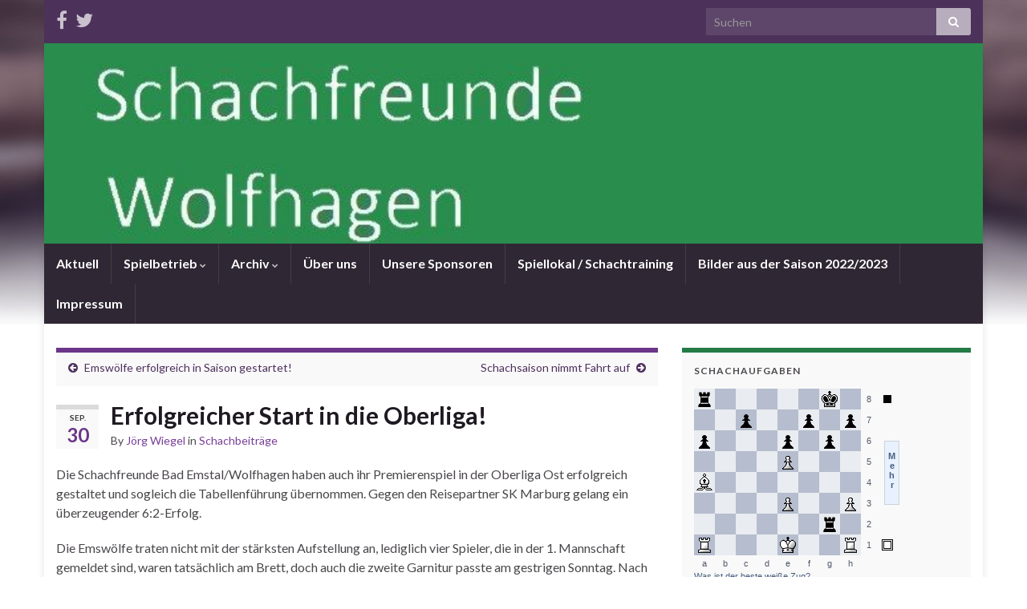

--- FILE ---
content_type: text/html; charset=UTF-8
request_url: https://schachfreunde-bad-emstal-wolfhagen.de/2019/09/30/erfolgreicher-start-in-die-oberliga/
body_size: 9920
content:
<!DOCTYPE html><!--[if IE 7]><html class="ie ie7" lang="de"> <![endif]--> <!--[if IE 8]><html class="ie ie8" lang="de"> <![endif]--> <!--[if !(IE 7) & !(IE 8)]><!--><html lang="de"> <!--<![endif]--><head><meta charset="UTF-8"><meta http-equiv="X-UA-Compatible" content="IE=edge"><meta name="viewport" content="width=device-width, initial-scale=1"><title>Erfolgreicher Start in die Oberliga!</title><meta name='robots' content='max-image-preview:large' /><link rel='dns-prefetch' href='//fonts.googleapis.com' /><link rel='dns-prefetch' href='//s.w.org' /><link rel="alternate" type="application/rss+xml" title=" &raquo; Feed" href="https://schachfreunde-bad-emstal-wolfhagen.de/feed/" /><link rel="alternate" type="application/rss+xml" title=" &raquo; Kommentar-Feed" href="https://schachfreunde-bad-emstal-wolfhagen.de/comments/feed/" /> <script type="text/javascript">window._wpemojiSettings = {"baseUrl":"https:\/\/s.w.org\/images\/core\/emoji\/13.1.0\/72x72\/","ext":".png","svgUrl":"https:\/\/s.w.org\/images\/core\/emoji\/13.1.0\/svg\/","svgExt":".svg","source":{"concatemoji":"https:\/\/schachfreunde-bad-emstal-wolfhagen.de\/wp-includes\/js\/wp-emoji-release.min.js?ver=5.9.12"}};
/*! This file is auto-generated */
!function(e,a,t){var n,r,o,i=a.createElement("canvas"),p=i.getContext&&i.getContext("2d");function s(e,t){var a=String.fromCharCode;p.clearRect(0,0,i.width,i.height),p.fillText(a.apply(this,e),0,0);e=i.toDataURL();return p.clearRect(0,0,i.width,i.height),p.fillText(a.apply(this,t),0,0),e===i.toDataURL()}function c(e){var t=a.createElement("script");t.src=e,t.defer=t.type="text/javascript",a.getElementsByTagName("head")[0].appendChild(t)}for(o=Array("flag","emoji"),t.supports={everything:!0,everythingExceptFlag:!0},r=0;r<o.length;r++)t.supports[o[r]]=function(e){if(!p||!p.fillText)return!1;switch(p.textBaseline="top",p.font="600 32px Arial",e){case"flag":return s([127987,65039,8205,9895,65039],[127987,65039,8203,9895,65039])?!1:!s([55356,56826,55356,56819],[55356,56826,8203,55356,56819])&&!s([55356,57332,56128,56423,56128,56418,56128,56421,56128,56430,56128,56423,56128,56447],[55356,57332,8203,56128,56423,8203,56128,56418,8203,56128,56421,8203,56128,56430,8203,56128,56423,8203,56128,56447]);case"emoji":return!s([10084,65039,8205,55357,56613],[10084,65039,8203,55357,56613])}return!1}(o[r]),t.supports.everything=t.supports.everything&&t.supports[o[r]],"flag"!==o[r]&&(t.supports.everythingExceptFlag=t.supports.everythingExceptFlag&&t.supports[o[r]]);t.supports.everythingExceptFlag=t.supports.everythingExceptFlag&&!t.supports.flag,t.DOMReady=!1,t.readyCallback=function(){t.DOMReady=!0},t.supports.everything||(n=function(){t.readyCallback()},a.addEventListener?(a.addEventListener("DOMContentLoaded",n,!1),e.addEventListener("load",n,!1)):(e.attachEvent("onload",n),a.attachEvent("onreadystatechange",function(){"complete"===a.readyState&&t.readyCallback()})),(n=t.source||{}).concatemoji?c(n.concatemoji):n.wpemoji&&n.twemoji&&(c(n.twemoji),c(n.wpemoji)))}(window,document,window._wpemojiSettings);</script> <style type="text/css">img.wp-smiley,
img.emoji {
	display: inline !important;
	border: none !important;
	box-shadow: none !important;
	height: 1em !important;
	width: 1em !important;
	margin: 0 0.07em !important;
	vertical-align: -0.1em !important;
	background: none !important;
	padding: 0 !important;
}</style><link rel='stylesheet' id='wp-block-library-css'  href='https://schachfreunde-bad-emstal-wolfhagen.de/wp-includes/css/dist/block-library/style.min.css?ver=5.9.12' type='text/css' media='all' /><style id='global-styles-inline-css' type='text/css'>body{--wp--preset--color--black: #000000;--wp--preset--color--cyan-bluish-gray: #abb8c3;--wp--preset--color--white: #ffffff;--wp--preset--color--pale-pink: #f78da7;--wp--preset--color--vivid-red: #cf2e2e;--wp--preset--color--luminous-vivid-orange: #ff6900;--wp--preset--color--luminous-vivid-amber: #fcb900;--wp--preset--color--light-green-cyan: #7bdcb5;--wp--preset--color--vivid-green-cyan: #00d084;--wp--preset--color--pale-cyan-blue: #8ed1fc;--wp--preset--color--vivid-cyan-blue: #0693e3;--wp--preset--color--vivid-purple: #9b51e0;--wp--preset--gradient--vivid-cyan-blue-to-vivid-purple: linear-gradient(135deg,rgba(6,147,227,1) 0%,rgb(155,81,224) 100%);--wp--preset--gradient--light-green-cyan-to-vivid-green-cyan: linear-gradient(135deg,rgb(122,220,180) 0%,rgb(0,208,130) 100%);--wp--preset--gradient--luminous-vivid-amber-to-luminous-vivid-orange: linear-gradient(135deg,rgba(252,185,0,1) 0%,rgba(255,105,0,1) 100%);--wp--preset--gradient--luminous-vivid-orange-to-vivid-red: linear-gradient(135deg,rgba(255,105,0,1) 0%,rgb(207,46,46) 100%);--wp--preset--gradient--very-light-gray-to-cyan-bluish-gray: linear-gradient(135deg,rgb(238,238,238) 0%,rgb(169,184,195) 100%);--wp--preset--gradient--cool-to-warm-spectrum: linear-gradient(135deg,rgb(74,234,220) 0%,rgb(151,120,209) 20%,rgb(207,42,186) 40%,rgb(238,44,130) 60%,rgb(251,105,98) 80%,rgb(254,248,76) 100%);--wp--preset--gradient--blush-light-purple: linear-gradient(135deg,rgb(255,206,236) 0%,rgb(152,150,240) 100%);--wp--preset--gradient--blush-bordeaux: linear-gradient(135deg,rgb(254,205,165) 0%,rgb(254,45,45) 50%,rgb(107,0,62) 100%);--wp--preset--gradient--luminous-dusk: linear-gradient(135deg,rgb(255,203,112) 0%,rgb(199,81,192) 50%,rgb(65,88,208) 100%);--wp--preset--gradient--pale-ocean: linear-gradient(135deg,rgb(255,245,203) 0%,rgb(182,227,212) 50%,rgb(51,167,181) 100%);--wp--preset--gradient--electric-grass: linear-gradient(135deg,rgb(202,248,128) 0%,rgb(113,206,126) 100%);--wp--preset--gradient--midnight: linear-gradient(135deg,rgb(2,3,129) 0%,rgb(40,116,252) 100%);--wp--preset--duotone--dark-grayscale: url('#wp-duotone-dark-grayscale');--wp--preset--duotone--grayscale: url('#wp-duotone-grayscale');--wp--preset--duotone--purple-yellow: url('#wp-duotone-purple-yellow');--wp--preset--duotone--blue-red: url('#wp-duotone-blue-red');--wp--preset--duotone--midnight: url('#wp-duotone-midnight');--wp--preset--duotone--magenta-yellow: url('#wp-duotone-magenta-yellow');--wp--preset--duotone--purple-green: url('#wp-duotone-purple-green');--wp--preset--duotone--blue-orange: url('#wp-duotone-blue-orange');--wp--preset--font-size--small: 13px;--wp--preset--font-size--medium: 20px;--wp--preset--font-size--large: 36px;--wp--preset--font-size--x-large: 42px;}.has-black-color{color: var(--wp--preset--color--black) !important;}.has-cyan-bluish-gray-color{color: var(--wp--preset--color--cyan-bluish-gray) !important;}.has-white-color{color: var(--wp--preset--color--white) !important;}.has-pale-pink-color{color: var(--wp--preset--color--pale-pink) !important;}.has-vivid-red-color{color: var(--wp--preset--color--vivid-red) !important;}.has-luminous-vivid-orange-color{color: var(--wp--preset--color--luminous-vivid-orange) !important;}.has-luminous-vivid-amber-color{color: var(--wp--preset--color--luminous-vivid-amber) !important;}.has-light-green-cyan-color{color: var(--wp--preset--color--light-green-cyan) !important;}.has-vivid-green-cyan-color{color: var(--wp--preset--color--vivid-green-cyan) !important;}.has-pale-cyan-blue-color{color: var(--wp--preset--color--pale-cyan-blue) !important;}.has-vivid-cyan-blue-color{color: var(--wp--preset--color--vivid-cyan-blue) !important;}.has-vivid-purple-color{color: var(--wp--preset--color--vivid-purple) !important;}.has-black-background-color{background-color: var(--wp--preset--color--black) !important;}.has-cyan-bluish-gray-background-color{background-color: var(--wp--preset--color--cyan-bluish-gray) !important;}.has-white-background-color{background-color: var(--wp--preset--color--white) !important;}.has-pale-pink-background-color{background-color: var(--wp--preset--color--pale-pink) !important;}.has-vivid-red-background-color{background-color: var(--wp--preset--color--vivid-red) !important;}.has-luminous-vivid-orange-background-color{background-color: var(--wp--preset--color--luminous-vivid-orange) !important;}.has-luminous-vivid-amber-background-color{background-color: var(--wp--preset--color--luminous-vivid-amber) !important;}.has-light-green-cyan-background-color{background-color: var(--wp--preset--color--light-green-cyan) !important;}.has-vivid-green-cyan-background-color{background-color: var(--wp--preset--color--vivid-green-cyan) !important;}.has-pale-cyan-blue-background-color{background-color: var(--wp--preset--color--pale-cyan-blue) !important;}.has-vivid-cyan-blue-background-color{background-color: var(--wp--preset--color--vivid-cyan-blue) !important;}.has-vivid-purple-background-color{background-color: var(--wp--preset--color--vivid-purple) !important;}.has-black-border-color{border-color: var(--wp--preset--color--black) !important;}.has-cyan-bluish-gray-border-color{border-color: var(--wp--preset--color--cyan-bluish-gray) !important;}.has-white-border-color{border-color: var(--wp--preset--color--white) !important;}.has-pale-pink-border-color{border-color: var(--wp--preset--color--pale-pink) !important;}.has-vivid-red-border-color{border-color: var(--wp--preset--color--vivid-red) !important;}.has-luminous-vivid-orange-border-color{border-color: var(--wp--preset--color--luminous-vivid-orange) !important;}.has-luminous-vivid-amber-border-color{border-color: var(--wp--preset--color--luminous-vivid-amber) !important;}.has-light-green-cyan-border-color{border-color: var(--wp--preset--color--light-green-cyan) !important;}.has-vivid-green-cyan-border-color{border-color: var(--wp--preset--color--vivid-green-cyan) !important;}.has-pale-cyan-blue-border-color{border-color: var(--wp--preset--color--pale-cyan-blue) !important;}.has-vivid-cyan-blue-border-color{border-color: var(--wp--preset--color--vivid-cyan-blue) !important;}.has-vivid-purple-border-color{border-color: var(--wp--preset--color--vivid-purple) !important;}.has-vivid-cyan-blue-to-vivid-purple-gradient-background{background: var(--wp--preset--gradient--vivid-cyan-blue-to-vivid-purple) !important;}.has-light-green-cyan-to-vivid-green-cyan-gradient-background{background: var(--wp--preset--gradient--light-green-cyan-to-vivid-green-cyan) !important;}.has-luminous-vivid-amber-to-luminous-vivid-orange-gradient-background{background: var(--wp--preset--gradient--luminous-vivid-amber-to-luminous-vivid-orange) !important;}.has-luminous-vivid-orange-to-vivid-red-gradient-background{background: var(--wp--preset--gradient--luminous-vivid-orange-to-vivid-red) !important;}.has-very-light-gray-to-cyan-bluish-gray-gradient-background{background: var(--wp--preset--gradient--very-light-gray-to-cyan-bluish-gray) !important;}.has-cool-to-warm-spectrum-gradient-background{background: var(--wp--preset--gradient--cool-to-warm-spectrum) !important;}.has-blush-light-purple-gradient-background{background: var(--wp--preset--gradient--blush-light-purple) !important;}.has-blush-bordeaux-gradient-background{background: var(--wp--preset--gradient--blush-bordeaux) !important;}.has-luminous-dusk-gradient-background{background: var(--wp--preset--gradient--luminous-dusk) !important;}.has-pale-ocean-gradient-background{background: var(--wp--preset--gradient--pale-ocean) !important;}.has-electric-grass-gradient-background{background: var(--wp--preset--gradient--electric-grass) !important;}.has-midnight-gradient-background{background: var(--wp--preset--gradient--midnight) !important;}.has-small-font-size{font-size: var(--wp--preset--font-size--small) !important;}.has-medium-font-size{font-size: var(--wp--preset--font-size--medium) !important;}.has-large-font-size{font-size: var(--wp--preset--font-size--large) !important;}.has-x-large-font-size{font-size: var(--wp--preset--font-size--x-large) !important;}</style><link rel='stylesheet' id='eme-jquery-ui-css-css'  href='https://schachfreunde-bad-emstal-wolfhagen.de/wp-content/plugins/events-made-easy/css/jquery-ui-theme-smoothness-1.11.3/jquery-ui.min.css?ver=5.9.12' type='text/css' media='all' /><link rel='stylesheet' id='eme-jquery-ui-autocomplete-css'  href='https://schachfreunde-bad-emstal-wolfhagen.de/wp-content/plugins/events-made-easy/css/jquery.autocomplete.css?ver=5.9.12' type='text/css' media='all' /><link rel='stylesheet' id='eme-jquery-select2-css-css'  href='https://schachfreunde-bad-emstal-wolfhagen.de/wp-content/plugins/events-made-easy/js/jquery-select2/select2-4.0.4/dist/css/select2.min.css?ver=5.9.12' type='text/css' media='all' /><link rel='stylesheet' id='eme_stylesheet-css'  href='https://schachfreunde-bad-emstal-wolfhagen.de/wp-content/plugins/events-made-easy/css/eme.css?ver=5.9.12' type='text/css' media='all' /><link rel='stylesheet' id='eme-leaflet-css-css'  href='https://schachfreunde-bad-emstal-wolfhagen.de/wp-content/plugins/events-made-easy/js/leaflet-1.3.4/leaflet.css?ver=5.9.12' type='text/css' media='all' /><link rel='stylesheet' id='graphene-google-fonts-css'  href='https://fonts.googleapis.com/css?family=Lato%3A400%2C400i%2C700%2C700i&#038;subset=latin&#038;ver=2.4.3.1' type='text/css' media='all' /><link rel='stylesheet' id='bootstrap-css'  href='https://schachfreunde-bad-emstal-wolfhagen.de/wp-content/themes/graphene/bootstrap/css/bootstrap.min.css?ver=5.9.12' type='text/css' media='all' /><link rel='stylesheet' id='font-awesome-css'  href='https://schachfreunde-bad-emstal-wolfhagen.de/wp-content/themes/graphene/fonts/font-awesome/css/font-awesome.min.css?ver=5.9.12' type='text/css' media='all' /><link rel='stylesheet' id='graphene-css'  href='https://schachfreunde-bad-emstal-wolfhagen.de/wp-content/themes/graphene/style.css?ver=2.4.3.1' type='text/css' media='screen' /><link rel='stylesheet' id='graphene-responsive-css'  href='https://schachfreunde-bad-emstal-wolfhagen.de/wp-content/themes/graphene/responsive.css?ver=2.4.3.1' type='text/css' media='all' /><link rel='stylesheet' id='tablepress-default-css'  href='https://schachfreunde-bad-emstal-wolfhagen.de/wp-content/plugins/tablepress/css/default.min.css?ver=1.14' type='text/css' media='all' /><link rel='stylesheet' id='__EPYT__style-css'  href='https://schachfreunde-bad-emstal-wolfhagen.de/wp-content/plugins/youtube-embed-plus/styles/ytprefs.min.css?ver=14.1.4' type='text/css' media='all' /><style id='__EPYT__style-inline-css' type='text/css'>.epyt-gallery-thumb {
                        width: 33.333%;
                }</style> <script type='text/javascript' src='https://schachfreunde-bad-emstal-wolfhagen.de/wp-includes/js/jquery/jquery.js?ver=3.6.0' id='jquery-core-js'></script> <script type='text/javascript' id='graphene-js-extra'>var grapheneJS = {"templateUrl":"https:\/\/schachfreunde-bad-emstal-wolfhagen.de\/wp-content\/themes\/graphene","isSingular":"1","shouldShowComments":"1","commentsOrder":"newest","sliderDisable":"1","sliderInterval":"7000","infScrollBtnLbl":"Load more","infScrollOn":"","infScrollCommentsOn":"","totalPosts":"1","postsPerPage":"10","isPageNavi":"","infScrollMsgText":"Fetching window.grapheneInfScrollItemsPerPage of window.grapheneInfScrollItemsLeft items left ...","infScrollMsgTextPlural":"Fetching window.grapheneInfScrollItemsPerPage of window.grapheneInfScrollItemsLeft items left ...","infScrollFinishedText":"All loaded!","commentsPerPage":"50","totalComments":"0","infScrollCommentsMsg":"Fetching window.grapheneInfScrollCommentsPerPage of window.grapheneInfScrollCommentsLeft comments left ...","infScrollCommentsMsgPlural":"Fetching window.grapheneInfScrollCommentsPerPage of window.grapheneInfScrollCommentsLeft comments left ...","infScrollCommentsFinishedMsg":"All comments loaded!","isMasonry":""};</script> <script type='text/javascript' id='__ytprefs__-js-extra'>var _EPYT_ = {"ajaxurl":"https:\/\/schachfreunde-bad-emstal-wolfhagen.de\/wp-admin\/admin-ajax.php","security":"e55b1c2864","gallery_scrolloffset":"20","eppathtoscripts":"https:\/\/schachfreunde-bad-emstal-wolfhagen.de\/wp-content\/plugins\/youtube-embed-plus\/scripts\/","eppath":"https:\/\/schachfreunde-bad-emstal-wolfhagen.de\/wp-content\/plugins\/youtube-embed-plus\/","epresponsiveselector":"[\"iframe.__youtube_prefs_widget__\"]","epdovol":"1","version":"14.1.4","evselector":"iframe.__youtube_prefs__[src], iframe[src*=\"youtube.com\/embed\/\"], iframe[src*=\"youtube-nocookie.com\/embed\/\"]","ajax_compat":"","ytapi_load":"light","pause_others":"","stopMobileBuffer":"1","facade_mode":"","not_live_on_channel":"","vi_active":"","vi_js_posttypes":[]};</script> <link rel="https://api.w.org/" href="https://schachfreunde-bad-emstal-wolfhagen.de/wp-json/" /><link rel="alternate" type="application/json" href="https://schachfreunde-bad-emstal-wolfhagen.de/wp-json/wp/v2/posts/2033" /><link rel="EditURI" type="application/rsd+xml" title="RSD" href="https://schachfreunde-bad-emstal-wolfhagen.de/xmlrpc.php?rsd" /><link rel="wlwmanifest" type="application/wlwmanifest+xml" href="https://schachfreunde-bad-emstal-wolfhagen.de/wp-includes/wlwmanifest.xml" /><meta name="generator" content="WordPress 5.9.12" /><link rel="canonical" href="https://schachfreunde-bad-emstal-wolfhagen.de/2019/09/30/erfolgreicher-start-in-die-oberliga/" /><link rel='shortlink' href='https://schachfreunde-bad-emstal-wolfhagen.de/?p=2033' /><link rel="alternate" type="application/json+oembed" href="https://schachfreunde-bad-emstal-wolfhagen.de/wp-json/oembed/1.0/embed?url=https%3A%2F%2Fschachfreunde-bad-emstal-wolfhagen.de%2F2019%2F09%2F30%2Ferfolgreicher-start-in-die-oberliga%2F" /><link rel="alternate" type="text/xml+oembed" href="https://schachfreunde-bad-emstal-wolfhagen.de/wp-json/oembed/1.0/embed?url=https%3A%2F%2Fschachfreunde-bad-emstal-wolfhagen.de%2F2019%2F09%2F30%2Ferfolgreicher-start-in-die-oberliga%2F&#038;format=xml" /> <style type="text/css">.sidebar .sidebar-wrap {background-color: #f9f9f9; border-color: #247b46}.btn, .Button, .colour-preview .button, input[type="submit"], button[type="submit"], #commentform #submit, .wpsc_buy_button, #back-to-top {background: #247b46; color: #ffffff}#footer, .graphene-footer{background-color:#247b46;color:#bcb4c1}.carousel, .carousel .item{height:400px}@media (max-width: 991px) {.carousel, .carousel .item{height:250px}}</style> <script type="application/ld+json">{"@context":"http:\/\/schema.org","@type":"Article","mainEntityOfPage":"https:\/\/schachfreunde-bad-emstal-wolfhagen.de\/2019\/09\/30\/erfolgreicher-start-in-die-oberliga\/","publisher":{"@type":"Organization","name":"","logo":{"@type":"ImageObject","url":"https:\/\/schachfreunde-bad-emstal-wolfhagen.de\/wp-content\/uploads\/2016\/09\/cropped-Logo_Bad-Emstal-Wolfhagen-e1474474338873-32x32.png","height":32,"width":32}},"headline":"Erfolgreicher Start in die Oberliga!","datePublished":"2019-09-30T17:31:13+00:00","dateModified":"2019-09-30T17:31:14+00:00","description":"Die Schachfreunde Bad Emstal\/Wolfhagen haben auch ihr Premierenspiel in der Oberliga Ost erfolgreich gestaltet und sogleich die Tabellenf\u00fchrung \u00fcbernommen. Gegen den Reisepartner SK Marburg gelang ein \u00fcberzeugender 6:2-Erfolg. Die Emsw\u00f6lfe traten nicht mit der st\u00e4rksten Aufstellung an, lediglich vier Spieler, die in der 1. Mannschaft gemeldet sind, waren tats\u00e4chlich am Brett, doch auch die zweite ...","author":{"@type":"Person","name":"J\u00f6rg Wiegel"},"image":["http:\/\/schachfreunde-bad-emstal-wolfhagen.de\/wp-content\/uploads\/2019\/09\/Twitter_20190929_124416.jpg"]}</script> <style type="text/css" id="custom-background-css">body.custom-background { background-image: url("https://schachfreunde-bad-emstal-wolfhagen.de/wp-content/themes/graphene/images/bg.jpg"); background-position: center top; background-size: contain; background-repeat: no-repeat; background-attachment: scroll; }</style><link rel="icon" href="https://schachfreunde-bad-emstal-wolfhagen.de/wp-content/uploads/2016/09/cropped-Logo_Bad-Emstal-Wolfhagen-e1474474338873-32x32.png" sizes="32x32" /><link rel="icon" href="https://schachfreunde-bad-emstal-wolfhagen.de/wp-content/uploads/2016/09/cropped-Logo_Bad-Emstal-Wolfhagen-e1474474338873-192x192.png" sizes="192x192" /><link rel="apple-touch-icon" href="https://schachfreunde-bad-emstal-wolfhagen.de/wp-content/uploads/2016/09/cropped-Logo_Bad-Emstal-Wolfhagen-e1474474338873-180x180.png" /><meta name="msapplication-TileImage" content="https://schachfreunde-bad-emstal-wolfhagen.de/wp-content/uploads/2016/09/cropped-Logo_Bad-Emstal-Wolfhagen-e1474474338873-270x270.png" /></head><body class="post-template-default single single-post postid-2033 single-format-standard custom-background layout-boxed two_col_left two-columns singular"><div class="container boxed-wrapper"><div id="top-bar" class="row clearfix "><div class="col-md-12 top-bar-items"><ul class="social-profiles"><li class="social-profile social-profile-facebook"> <a href="https://www.facebook.com/pg/Emswoelfe/community/?ref=page_internal" title="Die Emswölfe auf facebook" id="social-id-1" class="mysocial social-facebook" target="_blank"> <i class="fa fa-facebook"></i> </a></li><li class="social-profile social-profile-twitter"> <a href="https://twitter.com/emswoelfe" title="Die Emswölfe auf twitter" id="social-id-2" class="mysocial social-twitter" target="_blank"> <i class="fa fa-twitter"></i> </a></li></ul> <button type="button" class="search-toggle navbar-toggle collapsed" data-toggle="collapse" data-target="#top_search"> <span class="sr-only">Toggle search form</span> <i class="fa fa-search-plus"></i> </button><div id="top_search"><form class="searchform" method="get" action="https://schachfreunde-bad-emstal-wolfhagen.de"><div class="input-group"> <input type="text" name="s" class="form-control" placeholder="Suchen"> <span class="input-group-btn"> <button class="btn btn-default" type="submit"><i class="fa fa-search"></i></button> </span></div></form></div></div></div><div id="header" class="row"> <img width="744" height="199" src="https://schachfreunde-bad-emstal-wolfhagen.de/wp-content/uploads/2023/12/cropped-Oberseite1-e1715461405241.jpg" class="attachment-1170x250 size-1170x250" alt="" loading="lazy" title="" srcset="https://schachfreunde-bad-emstal-wolfhagen.de/wp-content/uploads/2023/12/cropped-Oberseite1-e1715461405241.jpg 744w, https://schachfreunde-bad-emstal-wolfhagen.de/wp-content/uploads/2023/12/cropped-Oberseite1-e1715461405241-300x80.jpg 300w" sizes="(max-width: 744px) 100vw, 744px" /></div><nav class="navbar row navbar-inverse"><div class="navbar-header align-center"> <button type="button" class="navbar-toggle collapsed" data-toggle="collapse" data-target="#header-menu-wrap, #secondary-menu-wrap"> <span class="sr-only">Toggle navigation</span> <span class="icon-bar"></span> <span class="icon-bar"></span> <span class="icon-bar"></span> </button><h2 class="header_title"> <a href="https://schachfreunde-bad-emstal-wolfhagen.de" title="Zurück zur Startseite"> </a></h2><h3 class="header_desc"></h3></div><div class="collapse navbar-collapse" id="header-menu-wrap"><ul id="header-menu" class="nav navbar-nav flip"><li id="menu-item-140" class="menu-item menu-item-type-custom menu-item-object-custom menu-item-home menu-item-140"><a href="http://schachfreunde-bad-emstal-wolfhagen.de">Aktuell</a></li><li id="menu-item-18" class="menu-item menu-item-type-post_type menu-item-object-page menu-item-has-children menu-item-18"><a href="https://schachfreunde-bad-emstal-wolfhagen.de/mannschaften/" class="dropdown-toggle" data-toggle="dropdown" data-submenu="1" data-depth="10" data-hover="dropdown" data-delay="0">Spielbetrieb <i class="fa fa-chevron-down"></i></a><ul class="dropdown-menu"><li id="menu-item-22" class="menu-item menu-item-type-post_type menu-item-object-page menu-item-22"><a href="https://schachfreunde-bad-emstal-wolfhagen.de/sample-page/">1. Mannschaft</a></li><li id="menu-item-21" class="menu-item menu-item-type-post_type menu-item-object-page menu-item-21"><a href="https://schachfreunde-bad-emstal-wolfhagen.de/2-mannschaft/">2. Mannschaft</a></li><li id="menu-item-20" class="menu-item menu-item-type-post_type menu-item-object-page menu-item-20"><a href="https://schachfreunde-bad-emstal-wolfhagen.de/3-mannschaft/">3. Mannschaft</a></li></ul></li><li id="menu-item-37" class="menu-item menu-item-type-post_type menu-item-object-page menu-item-has-children menu-item-37"><a href="https://schachfreunde-bad-emstal-wolfhagen.de/archiv/" class="dropdown-toggle" data-toggle="dropdown" data-submenu="1" data-depth="10" data-hover="dropdown" data-delay="0">Archiv <i class="fa fa-chevron-down"></i></a><ul class="dropdown-menu"><li id="menu-item-2535" class="menu-item menu-item-type-post_type menu-item-object-page menu-item-2535"><a href="https://schachfreunde-bad-emstal-wolfhagen.de/boris-savchenko-magnus-carlssen/">Boris Savchenko – Magnus Carlsen</a></li><li id="menu-item-2544" class="menu-item menu-item-type-post_type menu-item-object-page menu-item-2544"><a href="https://schachfreunde-bad-emstal-wolfhagen.de/thomas-gegen-hagen/">Thomas gegen Hagen</a></li><li id="menu-item-2561" class="menu-item menu-item-type-post_type menu-item-object-page menu-item-2561"><a href="https://schachfreunde-bad-emstal-wolfhagen.de/vadim-petrowskiy-gegen-rasmus-svane/">Vadim Petrowskiy gegen Rasmus Svane</a></li><li id="menu-item-2565" class="menu-item menu-item-type-post_type menu-item-object-page menu-item-2565"><a href="https://schachfreunde-bad-emstal-wolfhagen.de/mukachevo-summer-2011/">Mukachevo Summer 2011</a></li><li id="menu-item-2569" class="menu-item menu-item-type-post_type menu-item-object-page menu-item-2569"><a href="https://schachfreunde-bad-emstal-wolfhagen.de/schulschachturnier-korbach-2016/">Schulschachturnier Korbach 2016</a></li><li id="menu-item-2573" class="menu-item menu-item-type-post_type menu-item-object-page menu-item-2573"><a href="https://schachfreunde-bad-emstal-wolfhagen.de/schach-wm-2008-in-bonn-josef-resch-organisator/">Schach WM 2008 in Bonn – Josef Resch Organisator</a></li><li id="menu-item-2576" class="menu-item menu-item-type-post_type menu-item-object-page menu-item-2576"><a href="https://schachfreunde-bad-emstal-wolfhagen.de/deutsche-blitz-mm-2016-sf-berlin-video/">Deutsche Blitz MM 2016 SF Berlin Video</a></li><li id="menu-item-2581" class="menu-item menu-item-type-post_type menu-item-object-page menu-item-2581"><a href="https://schachfreunde-bad-emstal-wolfhagen.de/deutsche-bmm-sfr-berlin-sfr-bad-emstal-wolfhagen/">Deutsche BMM SG Solingen – Sfr. Bad Emstal-Wolfhagen</a></li></ul></li><li id="menu-item-1677" class="menu-item menu-item-type-post_type menu-item-object-page menu-item-1677"><a href="https://schachfreunde-bad-emstal-wolfhagen.de/ueber-uns/">Über uns</a></li><li id="menu-item-1686" class="menu-item menu-item-type-post_type menu-item-object-page menu-item-1686"><a href="https://schachfreunde-bad-emstal-wolfhagen.de/unsere-sponsoren/">Unsere Sponsoren</a></li><li id="menu-item-1682" class="menu-item menu-item-type-post_type menu-item-object-page menu-item-1682"><a href="https://schachfreunde-bad-emstal-wolfhagen.de/spiellokal/">Spiellokal / Schachtraining</a></li><li id="menu-item-2475" class="menu-item menu-item-type-post_type menu-item-object-page menu-item-2475"><a href="https://schachfreunde-bad-emstal-wolfhagen.de/bilder-aus-der-spielsaison-2022-2023/">Bilder aus der Saison 2022/2023</a></li><li id="menu-item-1683" class="menu-item menu-item-type-post_type menu-item-object-page menu-item-1683"><a href="https://schachfreunde-bad-emstal-wolfhagen.de/impressum/">Impressum</a></li></ul></div></nav><div id="content" class="clearfix hfeed row"><div id="content-main" class="clearfix content-main col-md-8"><div class="post-nav post-nav-top clearfix"><p class="previous col-sm-6"><i class="fa fa-arrow-circle-left"></i> <a href="https://schachfreunde-bad-emstal-wolfhagen.de/2019/09/23/emswoelfe-erfolgreich-in-saison-gestartet/" rel="prev">Emswölfe erfolgreich in Saison gestartet!</a></p><p class="next-post col-sm-6"><a href="https://schachfreunde-bad-emstal-wolfhagen.de/2019/11/01/schachsaison-nimmt-fahrt-auf/" rel="next">Schachsaison nimmt Fahrt auf</a> <i class="fa fa-arrow-circle-right"></i></p></div><div id="post-2033" class="clearfix post post-2033 type-post status-publish format-standard hentry category-schachbeitraege item-wrap"><div class="entry clearfix"><div class="post-date date alpha "><p class="default_date"> <span class="month">Sep.</span> <span class="day">30</span></p></div><h1 class="post-title entry-title"> Erfolgreicher Start in die Oberliga!</h1><ul class="post-meta"><li class="byline">By <span class="author"><a href="https://schachfreunde-bad-emstal-wolfhagen.de/author/jwiegel/" rel="author">Jörg Wiegel</a></span> in <span class="terms"><a class="term term-category term-1" href="https://schachfreunde-bad-emstal-wolfhagen.de/category/schachbeitraege/">Schachbeiträge</a></span></li></ul><div class="entry-content clearfix"><p>Die Schachfreunde Bad
Emstal/Wolfhagen haben auch ihr Premierenspiel in der Oberliga Ost erfolgreich
gestaltet und sogleich die Tabellenführung übernommen. Gegen den Reisepartner
SK Marburg gelang ein überzeugender 6:2-Erfolg.</p><p>Die Emswölfe traten nicht mit der stärksten Aufstellung an, lediglich vier Spieler, die in der 1. Mannschaft gemeldet sind, waren tatsächlich am Brett, doch auch die zweite Garnitur passte am gestrigen Sonntag. Nach zähem Beginn, immerhin ist dies jetzt Deutschlands dritthöchste Spielklasse, konnten sich die Gastgeber nach etwa zwei Stunden zunehmend in Vorteil bringen. IM Viktor Skliarov an Brett 4 blieb es vorbehalten, für den ersten Punkt der Emswölfe auf nationalem Parkett zu sorgen. Früh hinderte er seinen Gegner an der Rochade, so dass ein Turm in der Ecke eingesperrt blieb. Diesen „virtuellen Figurenvorteil“ ließ sich Viktor nicht mehr nehmen und vollendete zum 1:0.</p><figure class="wp-block-image"><img width="1024" height="768" src="https://schachfreunde-bad-emstal-wolfhagen.de/wp-content/uploads/2019/09/IMG_20190929_100100-1024x768.jpg" alt="" class="wp-image-2030" srcset="https://schachfreunde-bad-emstal-wolfhagen.de/wp-content/uploads/2019/09/IMG_20190929_100100-1024x768.jpg 1024w, https://schachfreunde-bad-emstal-wolfhagen.de/wp-content/uploads/2019/09/IMG_20190929_100100-300x225.jpg 300w, https://schachfreunde-bad-emstal-wolfhagen.de/wp-content/uploads/2019/09/IMG_20190929_100100-768x576.jpg 768w" sizes="(max-width: 1024px) 100vw, 1024px" /><figcaption>Viktor Skliarov erzielte den ersten Punkt in der Oberliga für die Emswölfe. Im Hintergrund Artur Frolov, der ein Remis beisteuerte.</figcaption></figure><p>Uwe Hänisch an Brett 8 opferte einen Turm für Angriff, der jedoch nicht durchschlug und &#8222;nur&#8220; eine Figur und einen Bauern einbrachte. In Anbetracht der sich an anderen Brettern abzeichnenden Vorteile forcierte er eine Zugwiederholung und gab sich mit einem Unentschieden zufrieden. IM Danylo Shkuran gewann währenddessen souverän gegen den entblößten König seines Widersachers und stellte auf 2,5:0,5 für die Heimmannschaft.</p><p>Weiter ging es im Wechsel Remis/Gewinn; FM Uwe Kersten versuchte alles, der Gegner konnte jedoch die Stellung verschließen und so waren alle Gewinnmöglichkeiten vom Tisch – 3:1. IM Viktor Matviishen, U16-Vizeweltmeister 2018, zeigte derweil seine Klasse und überspielte den gewiss nicht schwachen FM Johannes Dorst nach allen Regeln der Kunst, bis dieser ein einzügiges Matt übersah! IM Artur Frolov, direkt nach einem Turniersieg in Lwiw angereist, remisierte ebenfalls und stellte damit den Mannschaftserfolg sicher.</p><figure class="wp-block-image"><img loading="lazy" width="1024" height="768" src="https://schachfreunde-bad-emstal-wolfhagen.de/wp-content/uploads/2019/09/IMG_20190929_095920-1024x768.jpg" alt="" class="wp-image-2027" srcset="https://schachfreunde-bad-emstal-wolfhagen.de/wp-content/uploads/2019/09/IMG_20190929_095920-1024x768.jpg 1024w, https://schachfreunde-bad-emstal-wolfhagen.de/wp-content/uploads/2019/09/IMG_20190929_095920-300x225.jpg 300w, https://schachfreunde-bad-emstal-wolfhagen.de/wp-content/uploads/2019/09/IMG_20190929_095920-768x576.jpg 768w" sizes="(max-width: 1024px) 100vw, 1024px" /><figcaption>Youngster Viktor Matviishen lauscht den Eröffnungsworten von Teammanager Josef Resch. Danach ging auf dem Brett die Post ab.</figcaption></figure><p>Also war jetzt wieder ein voller Punkt dran, und den holte Alex Schmidt, nachdem er gegen Rita Yaghi lange Zeit recht verdächtig stand. Sein König stand im Brennpunkt einiger Attacken, doch das vermeintlich zwingende Opfer zum Sieg entpuppte sich als Mogelpackung, und Alex brachte den Materialvorteil sicher nach Hause. Fehlte noch FM Andriy Shankovsky, der ebenfalls gegen einen starken Angriff seines Kontrahenten anzukämpfen hatte. Nachdem sich der Pulverrauch über der Stellung verzogen hatte, blieb ein Springerendspiel mit Mehrbauern für Andriy über, das remis gegeben wurde. Endstand somit 6:2 und alleiniger Platz 1 in der Tabelle.</p><figure class="wp-block-image"><img loading="lazy" width="576" height="1024" src="https://schachfreunde-bad-emstal-wolfhagen.de/wp-content/uploads/2019/09/Twitter_20190929_124416-576x1024.jpg" alt="" class="wp-image-2034" srcset="https://schachfreunde-bad-emstal-wolfhagen.de/wp-content/uploads/2019/09/Twitter_20190929_124416-576x1024.jpg 576w, https://schachfreunde-bad-emstal-wolfhagen.de/wp-content/uploads/2019/09/Twitter_20190929_124416-169x300.jpg 169w, https://schachfreunde-bad-emstal-wolfhagen.de/wp-content/uploads/2019/09/Twitter_20190929_124416-768x1365.jpg 768w" sizes="(max-width: 576px) 100vw, 576px" /><figcaption>Da hats gerade auf e6 geknallt: Qualitäts(schein)opfer gefolgt von der Fesselung Ld5. Andriy Shankovsky muss nachdenken; am Ende ist es ein Remis.</figcaption></figure><p>Am 16./17.11.2019 geht es in
Marburg weiter. In der Doppelrunde dort treffen die Emswölfe dann auf die Schachfreunde
Schöneck und den SV Oberursel.</p></div></div></div><div class="entry-author"><div class="row"><div class="author-avatar col-sm-3"> <a href="https://schachfreunde-bad-emstal-wolfhagen.de/author/jwiegel/" rel="author"> <img alt='' src='https://secure.gravatar.com/avatar/5f08b12ad9e94c3650d34e6953480c81?s=200&#038;d=mm&#038;r=g' srcset='https://secure.gravatar.com/avatar/5f08b12ad9e94c3650d34e6953480c81?s=400&#038;d=mm&#038;r=g 2x' class='avatar avatar-200 photo' height='200' width='200' loading='lazy'/> </a></div><div class="author-bio col-sm-9"><h3 class="section-title-sm">Jörg Wiegel</h3><ul class="author-social"><li><a href="mailto:joerg.wiegel@freenet.de"><i class="fa fa-envelope-o"></i></a></li></ul></div></div></div></div><div id="sidebar1" class="sidebar sidebar-right widget-area col-md-4"><div id="custom_html-2" class="widget_text sidebar-wrap clearfix widget_custom_html"><h3>Schachaufgaben</h3><div class="textwidget custom-html-widget"><iframe width="256" scrolling="no" height="293" frameborder="0" src="https://www.shredderchess.com/online/playshredder/
gdailytactics.php?mylang=de&mysize=26"></iframe></div></div></div></div><div id="footer" class="row"><div class="copyright-developer"><div id="copyright"><p>© 2016 Schachfreunde Bad Emstal / Wolfhagen.</p></div><div id="developer"><p> Made with <i class="fa fa-heart"></i> by <a href="https://www.graphene-theme.com/" rel="nofollow">Graphene Themes</a>.</p></div></div></div></div> <!-- ngg_resource_manager_marker --><script type='text/javascript' src='https://schachfreunde-bad-emstal-wolfhagen.de/wp-includes/js/jquery/ui/core.min.js?ver=1.13.1' id='jquery-ui-core-js'></script>
<script type='text/javascript' src='https://schachfreunde-bad-emstal-wolfhagen.de/wp-includes/js/jquery/ui/datepicker.min.js?ver=1.13.1' id='jquery-ui-datepicker-js'></script>
<script type='text/javascript' id='jquery-ui-datepicker-js-after'>
jQuery(function(jQuery){jQuery.datepicker.setDefaults({"closeText":"Schlie\u00dfen","currentText":"Heute","monthNames":["Januar","Februar","M\u00e4rz","April","Mai","Juni","Juli","August","September","Oktober","November","Dezember"],"monthNamesShort":["Jan.","Feb.","M\u00e4rz","Apr.","Mai","Juni","Juli","Aug.","Sep.","Okt.","Nov.","Dez."],"nextText":"Weiter","prevText":"Zur\u00fcck","dayNames":["Sonntag","Montag","Dienstag","Mittwoch","Donnerstag","Freitag","Samstag"],"dayNamesShort":["So.","Mo.","Di.","Mi.","Do.","Fr.","Sa."],"dayNamesMin":["S","M","D","M","D","F","S"],"dateFormat":"d. MM yy","firstDay":1,"isRTL":false});});
</script>
<script type='text/javascript' id='eme-basic-js-extra'>
/* <![CDATA[ */
var emebasic = {"translate_plugin_url":"https:\/\/schachfreunde-bad-emstal-wolfhagen.de\/wp-content\/plugins\/events-made-easy\/","translate_ajax_url":"https:\/\/schachfreunde-bad-emstal-wolfhagen.de\/wp-admin\/admin-ajax.php","translate_selectstate":"Status","translate_selectcountry":"Land","translate_frontendnonce":"3430311192","translate_error":"Es ist ein Fehler aufgetreten","translate_clear":"Leeren","translate_mailingpreferences":"Mailing Pr\u00e4ferenzen","translate_yessure":"Ja, ich bin mir sicher","translate_iwantmails":"Ich m\u00f6chte Nachrichten erhalten","translate_dateformat":"d. MM yy"};
/* ]]> */
</script>
<script type='text/javascript' defer="defer" src='https://schachfreunde-bad-emstal-wolfhagen.de/wp-content/plugins/events-made-easy/js/eme.js?ver=2.0.61' id='eme-basic-js'></script>
<script type='text/javascript' src='https://schachfreunde-bad-emstal-wolfhagen.de/wp-includes/js/jquery/ui/mouse.min.js?ver=1.13.1' id='jquery-ui-mouse-js'></script>
<script type='text/javascript' src='https://schachfreunde-bad-emstal-wolfhagen.de/wp-includes/js/jquery/ui/resizable.min.js?ver=1.13.1' id='jquery-ui-resizable-js'></script>
<script type='text/javascript' src='https://schachfreunde-bad-emstal-wolfhagen.de/wp-includes/js/jquery/ui/draggable.min.js?ver=1.13.1' id='jquery-ui-draggable-js'></script>
<script type='text/javascript' src='https://schachfreunde-bad-emstal-wolfhagen.de/wp-includes/js/jquery/ui/controlgroup.min.js?ver=1.13.1' id='jquery-ui-controlgroup-js'></script>
<script type='text/javascript' src='https://schachfreunde-bad-emstal-wolfhagen.de/wp-includes/js/jquery/ui/checkboxradio.min.js?ver=1.13.1' id='jquery-ui-checkboxradio-js'></script>
<script type='text/javascript' src='https://schachfreunde-bad-emstal-wolfhagen.de/wp-includes/js/jquery/ui/button.min.js?ver=1.13.1' id='jquery-ui-button-js'></script>
<script type='text/javascript' src='https://schachfreunde-bad-emstal-wolfhagen.de/wp-includes/js/jquery/ui/dialog.min.js?ver=1.13.1' id='jquery-ui-dialog-js'></script>
<script type='text/javascript' src='https://schachfreunde-bad-emstal-wolfhagen.de/wp-includes/js/comment-reply.min.js?ver=5.9.12' id='comment-reply-js'></script>
<script type='text/javascript' src='https://schachfreunde-bad-emstal-wolfhagen.de/wp-content/plugins/youtube-embed-plus/scripts/fitvids.min.js?ver=14.1.4' id='__ytprefsfitvids__-js'></script>
 <a href="#" id="back-to-top" title="Back to top"><i class="fa fa-chevron-up"></i></a> <script type="text/javascript" defer src="https://schachfreunde-bad-emstal-wolfhagen.de/wp-content/cache/autoptimize/js/autoptimize_f075852cbd642f33cad21f0c5d0eeb07.js"></script></body></html>

--- FILE ---
content_type: text/html; charset=UTF-8
request_url: https://www.shredderchess.com/online/playshredder/gdailytactics.php?mylang=de&mysize=26
body_size: 968
content:
<html>

<head>

	<script language="JavaScript" src="jscript/jscript_dailytactics_de_26.js"></script>
	<style type="text/css">

.info {
    font-family: verdana, arial, helvetica, sans-serif;
    text-align: left;
    vertical-align: middle;
    font-size: 11px;
    color: #455D7F;
    cursor: default;
}

.shrinfo {
    font-family: verdana, arial, helvetica, sans-serif;
		font-style: italic;
    text-align: right;
    vertical-align: middle;
    font-size: 10px;
    color: rgb(181,189,206);
    cursor: pointer;
}
.shrinfo2 {
    font-family: verdana, arial, helvetica, sans-serif;
		font-style: italic;
    text-align: left;
    vertical-align: middle;
    font-size: 10px;
    color: rgb(181,189,206);
    cursor: pointer;
}


a {
    font-family: verdana, arial, helvetica, sans-serif;
		font-style: italic;
    text-align: right;
    text-decoration:none;
    vertical-align: middle;
    font-size: 10px;
    color: rgb(181,189,206);
    cursor: pointer;
}
a:hover {
    font-family: verdana, arial, helvetica, sans-serif;
		font-style: italic;
    text-align: right;
    text-decoration:underline;
    vertical-align: middle;
    font-size: 10px;
    color: rgb(181,189,206);
    cursor: pointer;
}

.choiceOn {
    width: 102px;
    height: 17px;
    font-family: verdana, arial, helvetica, sans-serif;
    text-align: center;
    vertical-align: middle;
    font-size: 11px;
    font-weight: bold;
    color: #E7F1FF;
    border: 1px solid #CCD2DC;
    background: #455D7F;
    cursor: pointer;
}

.choiceOff {
    width: 102px;
    height: 17px;
    font-family: verdana, arial, helvetica, sans-serif;
    text-align: center;
    vertical-align: middle;
    font-size: 11px;
    font-weight: bold;
    color: #455D7F;
    border: 1px solid #CCD2DC;
    background: #E7F1FF;
    cursor: pointer;
}


</style>

	<script language="JavaScript">
	
	//self.focus();

	function clickmore_de() {
  	 mynewwindow = window.open("http://www.shredderchess.de/schachaufgaben-der-woche.html", "_blank");
     mynewwindow.focus();
	   }
	function clickmore() {
  	 mynewwindow = window.open("http://www.shredderchess.com/weekly-chess-problems.html", "_blank");
     mynewwindow.focus();
	   }
	
	function fx() {return false;}

	function enmouse(b) {
		window.onmousedown = b ? null : fx;
		window.onmouseup = b ? null : fx;
		window.onclick = b ? null : fx;
	}	
	enmouse(false);

var initialTactics = 'r5k1/2p2p1p/p3p1p1/4P3/B7/4P2P/1r4P1/R3K2R b KQ - 0 22_9-14 24-42';

	</script>

</head>

<body style="background-color:transparent;" onload="javascript:setTimeout('buildIt();',5);">

<div>
<div id="info" class="info" style="position:absolute; left:0px; top:228px;" ></div></div>

<div class="choiceOff" style="position:absolute; left:198px; top:262px; width:56px;" onmouseover="over(this);" onmouseout="leave(this);" onclick="hint();" >Tipp</div><div id="level0" class="choiceOn" style="position:absolute; left:0px; top:262px; width:56px;" onmouseover="over(this);" onmouseout="leave(this);paintLevel();" onclick="setLevel(0);">Leicht</div><div id="level1" class="choiceOff" style="position:absolute; left:66px; top:262px; width:56px;" onmouseover="over(this);" onmouseout="leave(this);paintLevel();" onclick="setLevel(1);">Mittel</div><div id="level2" class="choiceOff" style="position:absolute; left:132px; top:262px; width:56px;" onmouseover="over(this);" onmouseout="leave(this);paintLevel();" onclick="setLevel(2);">Schwer</div><div class="shrinfo" style="position:absolute; left:52px; top:245px; width:202px;" onmouseover="enmouse(true);" onmouseout="enmouse(false);"><a href="http://www.shredderchess.de" target="_blank" onfocus="blur();">www.shredderchess.de</a></div><div class="shrinfo2" style="position:absolute; left:0px; top:245px; width:52px;" onmouseover="enmouse(true);" onmouseout="enmouse(false);"><a href="http://chess.emrald.net/" target="_blank" onfocus="blur();">CTS</a></div><div class="choiceOff" style="position:absolute; left:237px; top:65px; width:17px; height:78px;" onmouseover="over(this);" onmouseout="leave(this);" onclick="clickmore_de();" ><br />M<br />e<br />h<br />r</div>
<!-- 
<script async src="https://www.googletagmanager.com/gtag/js?id=UA-6426331-7"></script>
<script>
  window.dataLayer = window.dataLayer || [];
  function gtag(){dataLayer.push(arguments);}
  gtag('js', new Date());
  
  gtag('config', 'UA-6426331-7', { 'anonymize_ip': true });
</script>
 -->

</body>

</html>


--- FILE ---
content_type: text/javascript
request_url: https://schachfreunde-bad-emstal-wolfhagen.de/wp-content/plugins/events-made-easy/js/eme.js?ver=2.0.61
body_size: 30848
content:
function htmlDecode(value){ 
   return jQuery('<div/>').html(value).text(); 
}

jQuery(document).ready( function($) {
	function loadCalendar(tableDiv, fullcalendar, htmltable, htmldiv, showlong_events, month, year, cat_chosen, author_chosen, contact_person_chosen, location_chosen, not_cat_chosen,template_chosen,holiday_chosen,weekdays,language) {
		if (fullcalendar === undefined) {
			fullcalendar = 0;
		}

		if (showlong_events === undefined) {
			showlong_events = 0;
		}
		fullcalendar = (typeof fullcalendar == 'undefined')? 0 : fullcalendar;
		showlong_events = (typeof showlong_events == 'undefined')? 0 : showlong_events;
		month = (typeof month == 'undefined')? 0 : month;
		year = (typeof year == 'undefined')? 0 : year;
		cat_chosen = (typeof cat_chosen == 'undefined')? '' : cat_chosen;
		not_cat_chosen = (typeof not_cat_chosen == 'undefined')? '' : not_cat_chosen;
		author_chosen = (typeof author_chosen == 'undefined')? '' : author_chosen;
		contact_person_chosen = (typeof contact_person_chosen == 'undefined')? '' : contact_person_chosen;
		location_chosen = (typeof location_chosen == 'undefined')? '' : location_chosen;
		template_chosen = (typeof template_chosen == 'undefined')? 0 : template_chosen;
		holiday_chosen = (typeof template_chosen == 'undefined')? 0 : holiday_chosen;
		weekdays = (typeof weekdays == 'undefined')? '' : weekdays;
		$.post(emebasic.translate_ajax_url, {
			action: 'eme_calendar',
			calmonth: parseInt(month,10),
			calyear: parseInt(year,10),
			full : fullcalendar,
			long_events: showlong_events,
			htmltable: htmltable,
			htmldiv: htmldiv,
			category: cat_chosen,
			notcategory: not_cat_chosen,
			author: author_chosen,
			contact_person: contact_person_chosen,
			location_id: location_chosen,
			template_id: template_chosen,
			holiday_id: holiday_chosen,
			weekdays: weekdays,
			lang: language
		}, function(data){
			$('#'+tableDiv).replaceWith(data);
			// replaceWith removes all event handlers, so we need to re-add them
			$('a.eme-cal-prev-month').on('click',function(e) {
				e.preventDefault();
				$(this).html('<img src="'+emebasic.translate_plugin_url+'images/spinner.gif">');
				loadCalendar($(this).data('calendar_divid'), $(this).data('full'), $(this).data('htmltable'), $(this).data('htmldiv'), $(this).data('long_events'), $(this).data('month'), $(this).data('year'), $(this).data('category'), $(this).data('author'), $(this).data('contact_person'), $(this).data('location_id'), $(this).data('notcategory'),$(this).data('template_id'),$(this).data('holiday_id'),$(this).data('weekdays'),$(this).data('language'));
			});
			$('a.eme-cal-next-month').on('click',function(e) {
				e.preventDefault();
				$(this).html('<img src="'+emebasic.translate_plugin_url+'images/spinner.gif">');
				loadCalendar($(this).data('calendar_divid'), $(this).data('full'), $(this).data('htmltable'), $(this).data('htmldiv'), $(this).data('long_events'), $(this).data('month'), $(this).data('year'), $(this).data('category'), $(this).data('author'), $(this).data('contact_person'), $(this).data('location_id'), $(this).data('notcategory'),$(this).data('template_id'),$(this).data('holiday_id'),$(this).data('weekdays'),$(this).data('language'));
			});
		});
        }

	$('a.eme-cal-prev-month').on('click',function(e) {
                e.preventDefault();
		$(this).html('<img src="'+emebasic.translate_plugin_url+'images/spinner.gif">');
		loadCalendar($(this).data('calendar_divid'), $(this).data('full'), $(this).data('htmltable'), $(this).data('htmldiv'), $(this).data('long_events'), $(this).data('month'), $(this).data('year'), $(this).data('category'), $(this).data('author'), $(this).data('contact_person'), $(this).data('location_id'), $(this).data('notcategory'),$(this).data('template_id'),$(this).data('holiday_id'),$(this).data('weekdays'),$(this).data('language'));
	});
	$('a.eme-cal-next-month').on('click',function(e) {
                e.preventDefault();
		$(this).html('<img src="'+emebasic.translate_plugin_url+'images/spinner.gif">');
		loadCalendar($(this).data('calendar_divid'), $(this).data('full'), $(this).data('htmltable'), $(this).data('htmldiv'), $(this).data('long_events'), $(this).data('month'), $(this).data('year'), $(this).data('category'), $(this).data('author'), $(this).data('contact_person'), $(this).data('location_id'), $(this).data('notcategory'),$(this).data('template_id'),$(this).data('holiday_id'),$(this).data('weekdays'),$(this).data('language'));
	});

        // the next code adds an "X" to input fields, and removes possible readonly-attr
        function tog(v){return v?'addClass':'removeClass';}
        $(document).on('input', '.clearableRW', function(){
                $(this)[tog(this.value)]('x');
        }).on('mousemove', '.x', function( e ){
                $(this)[tog(this.offsetWidth-18 < e.clientX-this.getBoundingClientRect().left)]('onX');
        }).on('touchstart click', '.onX', function( ev ){
                ev.preventDefault();
                $(this).removeClass('x onX').val('').change();
                $(this).attr('readonly', false);
        });
        $(document).on('input', '.clearable', function(){
                $(this)[tog(this.value)]('x');
        }).on('mousemove', '.x', function( e ){
                $(this)[tog(this.offsetWidth-18 < e.clientX-this.getBoundingClientRect().left)]('onX');
        }).on('touchstart click', '.onX', function( ev ){
                ev.preventDefault();
                $(this).removeClass('x onX').val('').change();
        });

	if ($('#MassMailDialog').length) {
	     $('#MassMailDialog').dialog({
		autoOpen: false,
		modal: true,
		minWidth: 200,
		title: emebasic.translate_mailingpreferences,
		buttons: [
			{ text: emebasic.translate_yessure,
			  click: function() {
				$(this).dialog('close');
			  }
			},
			{ text: emebasic.translate_iwantmails,
			  click: function() {
				$('#massmail').val(1);
				$(this).dialog('close');
			  }
			}
			]
	     });
	}

	// datepicker defaults, used in other frontend and backend javascript files
        $.datepicker.setDefaults({
                changeMonth: true,
                changeYear: true,
		yearRange: '-99:+10',
                showOn: 'focus',
                altFormat: 'yy-mm-dd',
                dateFormat: emebasic.translate_dateformat,
                firstDay: parseInt(emebasic.translate_firstDayOfWeek),
                showButtonPanel: true,
                beforeShow: function( input ) {
                        setTimeout(function() {
                                var buttonPane = $( input ).datepicker( "widget" ).find( ".ui-datepicker-buttonpane" );
                                $( "<button>", {
                                        text: emebasic.translate_clear,
                                        click: function() {
                                                $.datepicker._clearDate( input );
                                        }
                                }).appendTo( buttonPane ).addClass("ui-datepicker-clear ui-state-default ui-priority-primary ui-corner-all");
                        }, 1 );
                },
                onChangeMonthYear: function( year, month, instance ) {
                        setTimeout(function() {
                                var buttonPane = $( instance ).datepicker( "widget" ).find( ".ui-datepicker-buttonpane" );
                                $( "<button>", {
                                        text: emebasic.translate_clear,
                                        click: function() {
                                                $.datepicker._clearDate( instance.input );
                                        }
                                }).appendTo( buttonPane ).addClass("ui-datepicker-clear ui-state-default ui-priority-primary ui-corner-all");
                        }, 1 );
                }

        });

	function eme_cancel_booking_json() {
		$('#loading_gif').show();
		$('#booking-delete-form').find(':submit').hide();
		var alldata = new FormData($('#booking-delete-form')[0]);
		alldata.append('action', 'eme_cancel_bookings');
		$.ajax({url: emebasic.translate_ajax_url, data: alldata, cache: false, contentType: false, processData: false, type: 'POST', dataType: 'json'})
		.done(function(data){
			$('#loading_gif').hide();
			if (data.Result=='OK') {
				$('div#eme-rsvp-delmessage-ok').html(data.htmlmessage);
				$('div#eme-rsvp-delmessage-ok').show();
				$('div#eme-rsvp-delmessage-error').hide();
				$('div#div_booking-delete-form').hide();
				$(document).scrollTop( $('div#eme-rsvp-delmessage-ok').offset().top - $(window).height()/2 + $('div#eme-rsvp-delmessage-ok').height()/2);  
			} else {
				$('div#eme-rsvp-delmessage-error').html(data.htmlmessage);
				$('div#eme-rsvp-delmessage-ok').hide();
				$('div#eme-rsvp-delmessage-error').show();
				$('#booking-delete-form').find(':submit').show();
				$(document).scrollTop( $('div#eme-rsvp-delmessage-error').offset().top - $(window).height()/2 + $('div#eme-rsvp-delmessage-error').height()/2);  
			}
		})
		.fail(function(xhr, textStatus, error){
			$('div#eme-rsvp-delmessage-error').html(emebasic.translate_error);
			$('div#eme-rsvp-delmessage-ok').hide();
			$('div#eme-rsvp-delmessage-error').show();
			$('#loading_gif').hide();
			$('#booking-delete-form').find(':submit').show();
			$(document).scrollTop( $('div#eme-rsvp-delmessage-error').offset().top - $(window).height()/2 + $('div#eme-rsvp-delmessage-error').height()/2);  
		});
	}

	function eme_add_member_json() {
		$('#loading_gif').show();
		$('#eme-member-form').find(':submit').hide();
		alldata = new FormData($('#eme-member-form')[0]);
		alldata.append('action', 'eme_add_member');
		$.ajax({url: emebasic.translate_ajax_url, data: alldata, cache: false, contentType: false, processData: false, type: 'POST', dataType: 'json'})
		.done(function(data){
			$('#loading_gif').hide();
			if (data.Result=='OK') {
				$('div#eme-member-addmessage-ok').html(data.htmlmessage);
				$('div#eme-member-addmessage-ok').show();
				$('div#eme-member-addmessage-error').hide();
				$('div#div_eme-member-form').hide();
				if (typeof data.paymentform !== 'undefined') {
					$('div#div_eme-payment-form').html(data.paymentform);
					$('div#div_eme-payment-form').show();
				}
				$(document).scrollTop( $('div#eme-member-addmessage-ok').offset().top - $(window).height()/2 + $('div#eme-member-addmessage-ok').height()/2);  
			} else {
				$('div#eme-member-addmessage-error').html(data.htmlmessage);
				$('div#eme-member-addmessage-ok').hide();
				$('div#eme-member-addmessage-error').show();
				$('#eme-member-form').find(':submit').show();
				$(document).scrollTop( $('div#eme-member-addmessage-error').offset().top - $(window).height()/2 + $('div#eme-member-addmessage-error').height()/2);  
			}
		})
		.fail(function(xhr, textStatus, error){
			$('div#eme-member-addmessage-error').html('An error has occurred');
			$('div#eme-member-addmessage-error').append(xhr.responseText+' : '+error);
			$('div#eme-member-addmessage-ok').hide();
			$('div#eme-member-addmessage-error').show();
			$('#loading_gif').hide();
			$('#eme-member-form').find(':submit').show();
			$(document).scrollTop( $('div#eme-member-addmessage-error').offset().top - $(window).height()/2 + $('div#eme-member-addmessage-error').height()/2);  
		});
	}

	function eme_add_booking_json() {
		$('#loading_gif').show();
		$('#eme-rsvp-form').find(':submit').hide();
		alldata = new FormData($('#eme-rsvp-form')[0]);
		alldata.append('action','eme_add_bookings');
		$.ajax({url: emebasic.translate_ajax_url, data: alldata, cache: false, contentType: false, processData: false, type: 'POST', dataType: 'json' })
		.done(function(data){
			if (data.Result=='OK') {
				$('div#eme-rsvp-addmessage-ok').html(data.htmlmessage);
				$('div#eme-rsvp-addmessage-ok').show();
				$('div#eme-rsvp-addmessage-error').hide();
				if (data.keep_form==1) {
					// we are requested to show the form again, so let's just reset it to the initial state
					$('#eme-rsvp-form').trigger('reset');
					eme_dynamic_bookingdata_json('#eme-rsvp-form');
					if ($('#eme_captcha_img').length) {
						src=$('#eme_captcha_img').attr('src');
						// the booking is ok and the form needs to be presented again, so refresh the captcha
						// we need a new captcha, we take the src and add a timestamp to it, so the browser won't cache it
						// also: remove possible older timestamps, to be clean
						src=src.replace(/&ts=.*/,'');
						var timestamp = new Date().getTime();
						$('#eme_captcha_img').attr('src',src+'&ts='+timestamp);
					}
					$('#eme-rsvp-form').find(':submit').show();
					$('#loading_gif').hide();
				} else {
					$('div#div_eme-rsvp-form').hide();
					if (typeof data.paymentform !== 'undefined') {
						$('div#div_eme-payment-form').html(data.paymentform);
						$('div#div_eme-payment-form').show();
					}
				}
				// scroll to the message shown, with an added offset of half the screen height, so the message doesn't start at the high top of the screen
				$(document).scrollTop( $('div#eme-rsvp-addmessage-ok').offset().top - $(window).height()/2 + $('div#eme-rsvp-addmessage-ok').height()/2);  
			} else {
				// delete possible older messages
				$('div#eme-rsvp-addmessage-error').html(data.htmlmessage);
				$('div#eme-rsvp-addmessage-ok').hide();
				$('div#eme-rsvp-addmessage-error').show();
				// scroll to the message shown, with an added offset of half the screen height, so the message doesn't start at the high top of the screen
				$(document).scrollTop( $('div#eme-rsvp-addmessage-error').offset().top - $(window).height()/2 + $('div#eme-rsvp-addmessage-error').height()/2);  
				$('#eme-rsvp-form').find(':submit').show();
				$('#loading_gif').hide();
			}
		})
		.fail(function(xhr, textStatus, error){
			$('div#eme-rsvp-addmessage-error').html(emebasic.translate_error);
			$('div#eme-rsvp-addmessage-ok').hide();
			$('div#eme-rsvp-addmessage-error').show();
			// scroll to the message shown, with an added offset of half the screen height, so the message doesn't start at the high top of the screen
			$(document).scrollTop( $('div#eme-rsvp-addmessage-error').offset().top - $(window).height()/2 + $('div#eme-rsvp-addmessage-error').height()/2);  
			$('#eme-rsvp-form').find(':submit').show();
			$('#loading_gif').hide();
		});
	}

	function eme_dynamic_bookingprice_json(formname,admin_first) {
		if (admin_first === undefined) {
			admin_first = 0;
		}
		var alldata = new FormData($(formname)[0]);
		if (admin_first == 1) {
			alldata.append('eme_rsvp_adminform_first','1');
		}
		// now calculate the price, but only do it if we have a "full" form
		if ($('span#eme_calc_bookingprice').length) {
			alldata.append('eme_override_eventAction', 'calc_bookingprice');
			$('span#eme_calc_bookingprice').html('<img src="'+emebasic.translate_plugin_url+'images/spinner.gif">');
		        $.ajax({url: self.location.href, data: alldata, cache: false, contentType: false, processData: false, type: 'POST', dataType: 'json'})
			.done(function(data){
				$('span#eme_calc_bookingprice').html(data.total);
			})
			.fail(function(xhr, textStatus, error){
				$('span#eme_calc_bookingprice').html('Invalid reply');
			});
		}
	}
	function eme_dynamic_bookingdata_json(formname,admin_first) {
		if (admin_first === undefined) {
			admin_first = 0;
		}
		var alldata = new FormData($(formname)[0]);
		if (admin_first == 1) {
			alldata.append('eme_rsvp_adminform_first','1');
		}
		if ($('div#eme_dyndata').length) {
			$('div#eme_dyndata').html('<img src="'+emebasic.translate_plugin_url+'images/spinner.gif">');
			alldata.append('eme_override_eventAction', 'dynbookingdata');
		        $.ajax({url: self.location.href, data: alldata, cache: false, contentType: false, processData: false, type: 'POST', dataType: 'json'})
			.done(function(data){
				$('div#eme_dyndata').html(data.Result);
				// make sure to init select2 for dynamic added fields
				if ($('.eme_select2_class').length) {
					$('.eme_select2_class').select2({width: 'resolve'});
					// to make sure the placeholder shows after a hidden select2 is shown (bug workaround)
					$('.select2-search--inline, .select2-search__field').css('width', '100%');
				}
				// make sure to init the datapicker for dynamic added fields
				if ($('.eme_formfield_date').length) {
					$('.eme_formfield_date').datepicker();
					$.each($('.eme_formfield_date'), function() {
						if ($(this).is('.dynamicfield')) {
							$(this).datepicker('option', 'dateFormat', $(this).data('dateformat') );
							$(this).datepicker('option', 'altField', $('input[name="'+$(this).data('altfield')+'"]') );
							$(this).datepicker('option', 'altFormat', 'yy-mm-dd' );
							if ($(this).data('date') == '0000-00-00' || $(this).data('date') == '') {
								$(this).datepicker('setDate',null);
							} else {
								$(this).datepicker('setDate', new Date($(this).data('date')));
							}
						}
					});
				}
				eme_dynamic_bookingprice_json(formname,admin_first);
			});
		} else {
			eme_dynamic_bookingprice_json(formname,admin_first);
		}
	}
	function eme_dynamic_memberprice_json(formname) {
		var alldata = new FormData($(formname)[0]);
		// calculate the price, but only do it if we have a "full" form
		if ($('span#eme_calc_memberprice').length) {
			$('span#eme_calc_memberprice').html('<img src="'+emebasic.translate_plugin_url+'images/spinner.gif">');
			alldata.append('eme_override_eventAction', 'calc_memberprice');
		        $.ajax({url: self.location.href, data: alldata, cache: false, contentType: false, processData: false, type: 'POST', dataType: 'json'})
			.done(function(data){
				$('span#eme_calc_memberprice').html(data.total);
			})
			.fail(function(xhr, textStatus, error){
				$('span#eme_calc_bookingprice').html('Invalid reply');
			});
		}
	}
	function eme_dynamic_memberdata_json(formname) {
		var alldata = new FormData($(formname)[0]);
		if ($('div#eme_dyndata').length) {
			$('div#eme_dyndata').html('<img src="'+emebasic.translate_plugin_url+'images/spinner.gif">');
			alldata.append('eme_override_eventAction', 'dynmemberdata');
			$.ajax({url: self.location.href, data: alldata, cache: false, contentType: false, processData: false, type: 'POST', dataType: 'json'})
			.done(function(data){
				$('div#eme_dyndata').html(data.Result);
				// make sure to init select2 for dynamic added fields
				if ($('.eme_select2_class').length) {
					$('.eme_select2_class').select2({width: 'resolve'});
					// to make sure the placeholder shows after a hidden select2 is shown (bug workaround)
					$('.select2-search--inline, .select2-search__field').css('width', '100%');
				}
				// make sure to init the datapicker for dynamic added fields
				if ($('.eme_formfield_date').length) {
					$('.eme_formfield_date').datepicker();
					$.each($('.eme_formfield_date'), function() {
						if ($(this).is('.dynamicfield')) {
							$(this).datepicker('option', 'dateFormat', $(this).data('dateformat') );
							$(this).datepicker('option', 'altField', $('input[name="'+$(this).data('altfield')+'"]') );
							$(this).datepicker('option', 'altFormat', 'yy-mm-dd' );
							if ($(this).data('date') == '0000-00-00' || $(this).data('date') == '') {
								$(this).datepicker('setDate',null);
							} else {
								$(this).datepicker('setDate', new Date($(this).data('date')));
							}
						}
					});
				}
				eme_dynamic_memberprice_json(formname);
			});
		} else {
			eme_dynamic_memberprice_json(formname);
		}
   }

	// using the below on-change syntax propagates the onchange from the form to all elements below, also those
	// dynamically added
	$('#booking-cancel-form').on('submit', function(event) {
		event.preventDefault();
		eme_cancel_booking_json();
	});

	// some basic rsvp and member form validation
	// normally required fields are handled by the browser, but not always (certainly not datepicker fields)
	$('.eme_submit_button').on('click', function(event) {
		var valid=true;
		$.each($('.eme_formfield_date'), function() {
			if ($(this).prop('required') && $(this).val() == '') {
				$(this).css('border', '2px solid red');
				$(document).scrollTop($(this).offset().top - $(window).height()/2 );
				return valid=false;
			}
		});
		if (!valid) {
			return false;
		}
	});
	$('#eme-rsvp-form').on('submit', function(event) {
		event.preventDefault();
		if ($('#massmail').length && $('#massmail').val()!=1 && $('#MassMailDialog').hasClass('ui-dialog-content')) {
			$('#MassMailDialog').dialog( "open" );
			$('#MassMailDialog').on('dialogclose', function(event, ui) {
				eme_add_booking_json();
			});	
		} else {
			eme_add_booking_json();
		}
	});
	$('#eme-member-form').on('submit', function(event) {
		event.preventDefault();
		if ($('#massmail').length && $('#massmail').val()!=1 && $('#MassMailDialog').hasClass('ui-dialog-content')) {
			$('#MassMailDialog').dialog( "open" );
			$('#MassMailDialog').on('dialogclose', function(event, ui) {
				eme_add_member_json();
			});	
		} else {
			eme_add_member_json();
		}
	});

	// when doing form changes, we set a small delay to avoid calling the json function too many times
	var timer;
	var delay = 1000; // 1 seconds delay after last input
	if ($('#eme-rsvp-form').length) {
		// the on-syntax helps to propagate the event handler to dynamic created fields too
		// IE browsers don't react on on-input for select fields, so we define the on-change too
		// and check the type of formfield, so as not to trigger multiple events for a field
		$('#eme-rsvp-form').on('input', function(event) {
			if ($(event.target).is('select')) {
				return;
			}
			if ($(event.target).is('.dynamicprice') && ($(event.target).is('.nodynamicupdates') || $(event.target).is('.dynamicfield')) ) {
				window.clearTimeout(timer);
				timer = window.setTimeout(function(){
					eme_dynamic_bookingprice_json('#eme-rsvp-form');
				}, delay);
				return;
			}
			// for dynamic fields, we only consider a possible price change
			// but that is handled above already, so skipping the rest
			if ($(event.target).is('.dynamicfield') || $(event.target).is('.nodynamicupdates')) {
				return;
			}
			window.clearTimeout(timer);
			timer = window.setTimeout(function(){
				eme_dynamic_bookingdata_json('#eme-rsvp-form');
			}, delay);
		});
		$('#eme-rsvp-form').on('change', function(event) {
			if (!$(event.target).is('select')) {
				return;
			}
			if ($(event.target).is('.dynamicprice') && ($(event.target).is('.nodynamicupdates') || $(event.target).is('.dynamicfield')) ) {
				eme_dynamic_bookingprice_json('#eme-rsvp-form');
				return;
			}
			// for dynamic fields, we only consider a possible price change
			// but that is handled above already, so skipping the rest
			if ($(event.target).is('.dynamicfield') || $(event.target).is('.nodynamicupdates')) {
				return;
			}
			eme_dynamic_bookingdata_json('#eme-rsvp-form');
		});
		eme_dynamic_bookingdata_json('#eme-rsvp-form');
	}
	if ($('#eme-rsvp-adminform').length) {
		// the on-syntax helps to propagate the event handler to dynamic created fields too
		// IE browsers don't react on on-input for select fields, so we define the on-change too
		// and check the type of formfield, so as not to trigger multiple events for a field
		$('#eme-rsvp-adminform').on('input', function(event) {
			if ($(event.target).is('select')) {
				return;
			}
			if ($(event.target).is('.dynamicprice') && ($(event.target).is('.nodynamicupdates') || $(event.target).is('.dynamicfield')) ) {
				window.clearTimeout(timer);
				timer = window.setTimeout(function(){
					eme_dynamic_bookingprice_json('#eme-rsvp-adminform');
				}, delay);
				return;
			}
			// for dynamic fields, we only consider a possible price change
			// but that is handled above already, so skipping the rest
			if ($(event.target).is('.dynamicfield') || $(event.target).is('.nodynamicupdates')) {
				return;
			}
			window.clearTimeout(timer);
			timer = window.setTimeout(function(){
				eme_dynamic_bookingdata_json('#eme-rsvp-adminform');
			}, delay);
		});
		$('#eme-rsvp-adminform').on('change', function(event) {
			if (!$(event.target).is('select')) {
				return;
			}
			if ($(event.target).is('.dynamicprice') && ($(event.target).is('.nodynamicupdates') || $(event.target).is('.dynamicfield')) ) {
				eme_dynamic_bookingprice_json('#eme-rsvp-adminform');
				return;
			}
			// for dynamic fields, we only consider a possible price change
			// but that is handled above already, so skipping the rest
			if ($(event.target).is('.dynamicfield') || $(event.target).is('.nodynamicupdates')) {
				return;
			}
			eme_dynamic_bookingdata_json('#eme-rsvp-adminform');
		});
		// the next variable is used to see if this is the first time the admin form is shown
		// that way we know if we can get the already filled out answers for a booking when first editing it
		eme_dynamic_bookingdata_json('#eme-rsvp-adminform',1);
	}

	if ($('#eme-member-form').length) {
		// the on-syntax helps to propagate the event handler to dynamic created fields too
		// IE browsers don't react on on-input for select fields, so we define the on-change too
		// and check the type of formfield, so as not to trigger multiple events for a field
		$('#eme-member-form').on('input', function(event) {
			if ($(event.target).is('select') || $(event.target).is('.dynamicfield') || $(event.target).is('.nodynamicupdates')) {
				return;
			}
			window.clearTimeout(timer);
			timer = window.setTimeout(function(){
				eme_dynamic_memberdata_json('#eme-member-form');
			}, delay);
		});
		$('#eme-member-form').on('change', function(event) {
			if (!$(event.target).is('select') || $(event.target).is('.dynamicfield') || $(event.target).is('.nodynamicupdates')) {
				return;
			}
			eme_dynamic_memberdata_json('#eme-member-form');
		});
		eme_dynamic_memberdata_json('#eme-member-form');
	}
	if ($('#eme-member-adminform').length) {
		// the on-syntax helps to propagate the event handler to dynamic created fields too
		// IE browsers don't react on on-input for select fields, so we define the on-change too
		// and check the type of formfield, so as not to trigger multiple events for a field
		$('#eme-member-adminform').on('input', function(event) {
			if ($(event.target).is('select') || $(event.target).is('.dynamicfield') || $(event.target).is('.nodynamicupdates') || $(event.target).is('.clearable') ) {
				return;
			}
			window.clearTimeout(timer);
			timer = window.setTimeout(function(){
				eme_dynamic_memberdata_json('#eme-member-adminform');
			}, delay);
		});
		$('#eme-member-adminform').on('change', function(event) {
			if (!$(event.target).is('select') || $(event.target).is('.dynamicfield') || $(event.target).is('.nodynamicupdates')) {
				return;
			}
			eme_dynamic_memberdata_json('#eme-member-adminform');
		});
		eme_dynamic_memberdata_json('#eme-member-adminform');
	}
        if ($('.eme_formfield_date').length) {
                $('.eme_formfield_date').datepicker();
                $.each($('.eme_formfield_date'), function() {
                        $(this).datepicker('option', 'dateFormat', $(this).data('dateformat') );
                        $(this).datepicker('option', 'altField', $('input[name="'+$(this).data('altfield')+'"]') );
                        $(this).datepicker('option', 'altFormat', 'yy-mm-dd' );
			if ($(this).data('date') == '0000-00-00' || $(this).data('date') == '') {
				$(this).datepicker('setDate',null);
			} else {
				$(this).datepicker('setDate', new Date($(this).data('date')));
			}
                });
        }
        if ($('.eme_select2_class').length) {
		$('.eme_select2_class').select2({width: 'resolve'});
		// to make sure the placeholder shows after a hidden select2 is shown (bug workaround)
		$('.select2-search--inline, .select2-search__field').css('width', '100%');
        }
	$('.eme_select2_country_class').select2({
            width: '100%',
            ajax: {
                    url: emebasic.translate_ajax_url,
		    type: 'POST',
                    dataType: 'json',
                    delay: 500,
                    data: function (params) {
                            return {
                                    q: params.term, // search term
                                    page: params.page,
                                    pagesize: 30,
				    action: 'eme_select_country',
                                    eme_frontend_nonce: emebasic.translate_frontendnonce
                            };
                    },
                    processResults: function (data, params) {
                            // parse the results into the format expected by Select2
                            // since we are using custom formatting functions we do not need to
                            // alter the remote JSON data, except to indicate that infinite
                            // scrolling can be used
                            params.page = params.page || 1;
                            return {
                                    results: data.Records,
                                    pagination: {
                                            more: (params.page * 30) < data.TotalRecordCount
                                    }
                            };
                    },
                    cache: true
            },
            placeholder: emebasic.translate_selectcountry
	});
	$('.eme_select2_state_class').select2({
            width: '100%',
            ajax: {
                    url: emebasic.translate_ajax_url,
		    type: 'POST',
                    dataType: 'json',
                    delay: 500,
                    data: function (params) {
                            return {
                                    q: params.term, // search term
                                    page: params.page,
                                    pagesize: 30,
				    country_code: $('#country_code').val(),
				    action: 'eme_select_state',
                                    eme_frontend_nonce: emebasic.translate_frontendnonce
                            };
                    },
                    processResults: function (data, params) {
                            // parse the results into the format expected by Select2
                            // since we are using custom formatting functions we do not need to
                            // alter the remote JSON data, except to indicate that infinite
                            // scrolling can be used
                            params.page = params.page || 1;
                            return {
                                    results: data.Records,
                                    pagination: {
                                            more: (params.page * 30) < data.TotalRecordCount
                                    }
                            };
                    },
                    cache: true
            },
            placeholder: emebasic.translate_selectstate
	});

});
